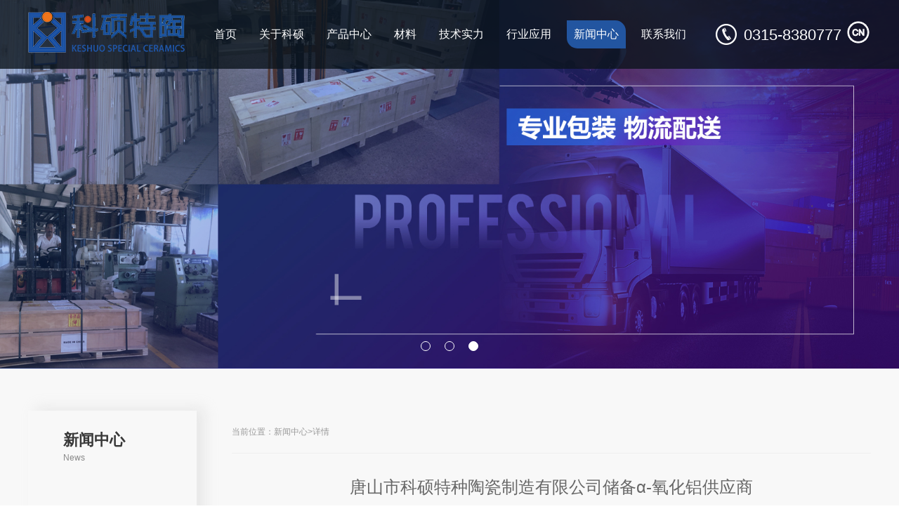

--- FILE ---
content_type: text/html;charset=UTF-8
request_url: http://www.tsks.cn/xinwenzhongxin/21.html
body_size: 3136
content:
<!DOCTYPE html>
<html>
<head>
    <title>新闻详情-科硕特陶</title>
    <meta charset="UTF-8">
    <meta http-equiv="X-UA-Compatible" content="IE=edge">
    <meta name="viewport" content="width=device-width, initial-scale=1.0">
    
    <meta name="description" content="专业生产高纯度氧化铝(Al₂O₃)、氧化锆(ZrO₂)耐高温陶瓷制品。主营氧化铝陶瓷管、陶瓷棒、陶瓷绝缘芯、刚玉坩埚等，具有耐高温、耐磨、耐腐蚀、高绝缘性能。多种成型工业，支持来图来样开模定制加工，满足工业炉、电子、冶金、半导体等工业领域。">
    <meta name="keywords" content="工业陶瓷厂家, 氧化铝陶瓷, 氧化锆陶瓷, 耐高温陶瓷, 陶瓷管, 陶瓷棒, 绝缘芯, 刚玉坩埚, 定制陶瓷件, 氧化铝陶瓷厂家">
    <link rel="stylesheet" href="/css/animate.css">
    <link rel="stylesheet" href="/css/swiper.min.css">
    <link rel="stylesheet" href="/css/certify.css">
    <script src="/js/jquery-1.9.1.js"></script>
    <script src="/js/layer/layer.js"></script>
    <script src="/js/jquery.SuperSlide.2.1.3.js"></script>
    <script src="/js/swiper.min.js"></script>
</head>
<body>
    <!--导航-->
    
        <link rel="stylesheet" href="/css/style.css">
        <div>
    <div class="menu">
        <div class="w1600 flex-v-between menu-container">
            <a href="/"><img src="/images/logo2.png"></a>
            <ul>
                <li><a href="/">首页</a></li>
                <li>
                    <a href="/gongsijianjie.html">关于科硕</a>
                    <ul class="navSub">
                        <li><a href="/gongsijianjie.html">公司简介</a></li>
                        <li><a href="/changrongchangmao.html">厂容厂貌</a></li>
                        <li><a href="/kucunguanli.html">库存管理</a></li>
                        <li><a href="/shebeiyanfa.html">设备研发</a></li>
                        <li><a href="/zizhirongyao.html">资质荣耀</a></li>
                    </ul>
                </li>
                <li>
                    <a href="/chanpinzhongxin.html">产品中心</a>
                    <ul class="navSub">
                        <li><a href="/chanpinzhongxin/p-2.html">陶瓷管材</a></li>
                        <li><a href="/chanpinzhongxin/p-3.html">陶瓷坩埚</a></li>
                        <li><a href="/chanpinzhongxin/p-6.html">陶瓷棒</a></li>
                        <li><a href="/chanpinzhongxin/p-7.html">陶瓷板</a></li>
                        <li><a href="/chanpinzhongxin/p-8.html">陶瓷定制件</a></li>
                        <li><a href="/chanpinzhongxin/p-12.html">陶瓷纤维制品</a></li>
                    </ul>
                </li>
                <li>
                    <a href="/cailiao.html">材料</a>
                    <ul class="navSub">
                        <li><a href="/cailiao/m-1.html">氧化铝陶瓷</a></li>
                        <li><a href="/cailiao/m-2.html">氧化锆陶瓷</a></li>
                        <li><a href="/cailiao/m-6.html">碳化硅陶瓷</a></li>
                    </ul>
                </li>
                <li><a href="/jishushili.html">技术实力</a></li>
                <li><a href="/yaolunaicai.html">行业应用</a>
                    <ul class="navSub">
                        <li><a href="/yaolunaicai.html">窑炉耐材</a></li>
                        <li><a href="/meizhifenxi.html">煤质分析</a></li>
                        <li><a href="/ronglianyejin.html">熔炼冶金</a></li>
                    </ul>
                </li>
                <li><a class="on" href="/xinwenzhongxin.html">新闻中心</a></li>
                <li><a href="/lianxiwomen.html">联系我们</a></li>
            </ul>
            <span class="menu-tel flex-v-center">
                    <span><img src="/images/tel.png"></span> 0315-8380777
                </span>
            <a href="/en"><img src='/images/zhongyingwenqiehuan.png'></a>
        </div>
    </div>

    <!--banner-->
    <div class="banner">
        <div id="slideBox" class="slideBox">
            <div class="hd">
                <ul>
                    <li></li>
                    <li></li>
                    <li></li>
                </ul>
            </div>
            <div class="bd">
                <ul>
                    <li>
                        <img src="/images/banner1.jpg" />
                    </li>
                    <li>
                        <img src="/images/banner2.jpg" />
                    </li>
                    <li>
                        <img src="/images/banner3.jpg" />
                    </li>
                </ul>
            </div>
        </div>
    </div>

    

    

    

    

    

    

    
        <div class=" padding-bg-60">
            <div class="w1600 clearfix">
                <!--left 菜单-->
                <div class="menu-left fl">
                    <div class="menu-title">
                        <h1>新闻中心</h1>
                        News
                    </div>
                    <div class="menu-list">

                    </div>
                </div>
                
    <!--右侧-->
    <div class="content-box fr">
        <div class="map">当前位置：新闻中心>详情</div>
        <div class="content-infor">
            <div class="content-infor-title">唐山市科硕特种陶瓷制造有限公司储备α-氧化铝供应商</div>
            <div class="content-infor-time">2022-06-16</div>
            <p><p style="padding: 0px; margin-top: 0px; margin-bottom: 0px; line-height: 28px; white-space: normal; text-indent: 2em;"><span style="font-family: SimSun; font-size: 14px;">唐山市科硕特种陶瓷制造有限公司长期采购α-氧化铝，欢迎广大厂家咨询合作！</span></p></p>
            <!--                    <p><img src="/images/company.png"></p>-->
        </div>
    </div>

    <script src="/js/wow.min.js"></script>
    <script type="text/javascript">
        jQuery(".slideBox").slide({
            mainCell: ".bd ul",
            autoPlay: true
        });
        $(function() {
            var heightnum = $(".padding-bg-60 .w1600").height();
            $(".menu-left").css("height", heightnum)
        })
    </script>

            </div>
        </div>
    

    

    <!--底部-->
    <div class="bottom">
        <div class="w1600 flex-v-between">
            <div class="bottom-left">
                <ul>
                    <li><a href="/">首页</a></li>
                    <li><a href="/gongsijianjie.html">关于科硕</a></li>
                    <li><a href="/chanpinzhongxin.html">产品中心</a></li>
                    <li><a href="/cailiao.html">材料</a></li>
                    <li><a href="/jishushili.html">技术实力</a></li>
                    <li><a href="/yaolunaicai.html">行业应用</a></li>
                    <li><a href="/xinwenzhongxin.html">新闻中心</a></li>
                    <li><a href="/lianxiwomen.html">联系我们</a></li>
                </ul>
                <h1><span>版权所有：唐山市科硕特种陶瓷制造有限公司</span><span>技术支持：唐山成联电子商务有限公司</span><span>备案/许可证号：<a style="font-size: 14px;color: #c6c6c6;" target="_blank" href="https://beian.miit.gov.cn/">冀ICP备14001106号</a></span>
                    <span style="padding: 0 0 ;">
                        <a href="https://zzlz.gsxt.gov.cn/businessCheck/verifKey.do?showType=p&serial=911302827791893795-SAIC_SHOW_1000009113028277918937951702017308021&signData=MEQCIFyzU2mRSTS407+KEiLQPtOpxurYKJXtwbkEHbJW2wG4AiAr27H5mslpLbNLIrZ+ZgmP1gWoHxWqm+2w0/AQaiJWww=="><img src="https://zzlz.gsxt.gov.cn/images/lz4.png" style="width: 30px;height: 30px;" /></a>
                    </span>
                </h1>
                <h2><a target="_blank" href="/systemManager/backLogin" class="system">后台管理</a></h2>
            </div>
            <div class="bottom-right">
                <div>
                    <span>电话：</span> 0315-8380777
                    <span>地址：</span> 河北省唐山市丰南区沿海工业区
                </div>
                <div class="bottom-right-w130"><img src="/images/ewm.png">关注我们的公众号 更多精彩
                </div>
            </div>
        </div>
    </div>

</div>
    
    

    <script src="/js/wow.min.js"></script>
    <script type="text/javascript">
        new WOW().init(); //WOW要大写
        jQuery(".slideBox").slide({
            mainCell: ".bd ul",
            autoPlay: true
        });
        jQuery(".slideTxtBox").slide({
            effect: "left"
        });
        certifySwiper = new Swiper('#certify .swiper-container', {
            watchSlidesProgress: true,
            slidesPerView: 'auto',
            centeredSlides: true,
            loop: true,
            loopedSlides: 5,
            autoplay: true,
            on: {
                progress: function(progress) {
                    for (i = 0; i < this.slides.length; i++) {
                        var slide = this.slides.eq(i);
                        var slideProgress = this.slides[i].progress;
                        modify = 1;
                        if (Math.abs(slideProgress) > 1) {
                            modify = (Math.abs(slideProgress) - 1) * 0.3 + 1;
                        }
                        translate = slideProgress * modify * 520 + 'px';
                        scale = 1 - Math.abs(slideProgress) / 5;
                        zIndex = 999 - Math.abs(Math.round(10 * slideProgress));
                        slide.transform('translateX(' + translate + ') scale(' + scale + ')');
                        slide.css('zIndex', zIndex);
                        slide.css('opacity', 1);
                        if (Math.abs(slideProgress) > 3) {
                            slide.css('opacity', 0);
                        }
                    }
                },
                setTransition: function(transition) {
                    for (var i = 0; i < this.slides.length; i++) {
                        var slide = this.slides.eq(i)
                        slide.transition(transition);
                    }

                }
            }

        })
    </script>
</body>
</html>

--- FILE ---
content_type: text/css
request_url: http://www.tsks.cn/css/certify.css
body_size: 1013
content:
@charset "utf-8";

/* CSS Document */

body {
    margin: 0;
}

#certify {
    position: relative;
    width: 1200px;
    margin: 50px auto 0
}

#certify .swiper-container {
    padding-bottom: 60px;
}

#certify .swiper-slide {
    width: 800px;
    height: 380px;
    background: #fff;
    overflow: hidden;
    border-radius: 20px;
}

#certify .swiper-slide-prev,
#certify .swiper-slide-next {
    position: relative;
}

#certify .swiper-slide-prev::after,
#certify .swiper-slide-next::after {
    position: absolute;
    left: 0;
    right: 0;
    bottom: 0;
    top: 0;
    background: rgba(31, 84, 164, 0.7);
    content: '';
}

#certify .swiper-slide img {
    display: block;
}

#certify .swiper-pagination-bullets .swiper-pagination-bullet {
    margin: 0 5px;
    border: 3px solid #fff;
    background-color: #d5d5d5;
    width: 10px;
    height: 10px;
    opacity: 1;
}

#certify .swiper-pagination-bullets .swiper-pagination-bullet-active {
    border: 3px solid #00aadc;
    background-color: #fff;
}

--- FILE ---
content_type: text/css
request_url: http://www.tsks.cn/css/style.css
body_size: 4702
content:
@charset "utf-8";
body,
ol,
ul,
li,
h1,
h2,
h3,
h4,
h5,
h6,
p,
th,
td,
dl,
dd,
form,
fieldset,
legend,
input,
textarea,
select,
div,
span,
a,
aside,
article,
section,
header,
nav,
footer,
label,
img {
    margin: 0;
    padding: 0;
    box-sizing: border-box;
}

fieldset,
img {
    border: 0;
}

img {
    object-fit: cover;
    width: 100%;
    height: 100%;
}

ol,
ul,
li {
    list-style-type: none;
}

table {
    border-collapse: collapse;
    border-spacing: 0;
}

button,
input,
select,
textarea {
    font-size: .875rem;
    font-family: inherit;
    margin: 0;
    outline: none;
    resize: none;
    border: none;
    background: none;
}

.clearfix:after {
    clear: both;
    content: ".";
    display: block;
    height: 0;
    overflow: hidden;
    visibility: hidden;
}

.clearfix {
    zoom: 1;
}

h1,
h2,
h3,
h4,
h5,
h6 {
    font-weight: normal;
    font-size: 100%;
}

body {
    color: #565656;
    line-height: 1.5;
    font-family: 'Microsoft YaHei', Arial, 'simsun', HELVETICA;
    min-width: 1600px;
    background: #fff;
}

a {
    color: #565656;
    text-decoration: none;
    transition: all ease 0.3s;
}

a:hover {
    color: #1F54A4;
}

.fl {
    float: left;
}

.fr {
    float: right;
}


/*公共样式*/

.w1600 {
    width: 1600px;
    margin: 0 auto;
}

.flex-v-center {
    display: flex;
    align-items: center;
}

.flex-v-between {
    display: flex;
    align-items: center;
    justify-content: space-between;
}


/*导航*/

.menu {
    height: 98px;
    background-color: rgba(12, 21, 28, 0.8);
    position: fixed;
    left: 0;
    top: 0;
    width: 100%;
    z-index: 99;
}

.menu-container {
    height: 98px;
}

.menu-container>ul {
    padding: 0 20px;
}

.menu-container>ul>li {
    float: left;
    padding: 10px 0px;
    margin: 0 20px;
    position: relative;
}

.menu-container>ul>li>a {
    color: #fff;
    font-size: 16px;
    font-weight: 400;
    display: block;
    height: 40px;
    line-height: 40px;
    padding: 0 10px;
}

.menu-container>ul>li>a.on {
    background: #2255A0;
    border-radius: 0 15px;
}

.menu-tel {
    font-size: 22px;
    color: #fff;
}

.menu-tel>span {
    height: 30px;
    display: block;
    margin-right: 10px;
}

.navSub {
    position: absolute;
    left: 50%;
    top: 70px;
    margin-left: -80px;
    background: #eee;
    line-height: 35px;
    width: 160px;
    color: #333;
    font-size: .875rem;
    transform: scale(0);
    transition: top .5s, opacity 0.4s;
    opacity: 0;
    display: block;
}

.navSub::before {
    content: "";
    position: absolute;
    right: 50%;
    border: 8px solid transparent;
    border-bottom-color: #f1f1f1;
    margin-right: -8px;
    top: -16px;
}

.navSub li {
    border-bottom: 1px solid #ddd;
    line-height: 35px;
    text-align: center;
}

.navSub li:last-child {
    border-bottom-width: 0;
}

.navSub a {
    color: #333;
    display: block;
}

.navSub a:hover {
    background: #2255A0;
    color: #fff;
}

.menu-container>ul>li:hover .navSub {
    transform: scale(1);
    opacity: 1;
    top: 52px;
}


/*banner*/

.banner {
    height: 690px;
}

.slideBox {
    width: 100%;
    height: 690px;
    overflow: hidden;
    position: relative;
}

.slideBox .hd {
    height: 14px;
    overflow: hidden;
    position: absolute;
    left: 0;
    width: 100%;
    bottom: 25px;
    z-index: 1;
}

.slideBox .hd ul {
    overflow: hidden;
    display: block;
    zoom: 1;
    display: flex;
    justify-content: center;
}

.slideBox .hd ul li {
    margin: 0 10px;
    width: 14px;
    height: 14px;
    background: rgba(255, 255, 255, 0);
    border: 1px solid #FFFFFF;
    border-radius: 50%;
    cursor: pointer;
}

.slideBox .hd ul li.on {
    width: 14px;
    height: 14px;
    background: #FFFFFF;
    border: 1px solid #FFFFFF;
    border-radius: 50%;
}

.slideBox .bd {
    position: relative;
    height: 100%;
    z-index: 0;
}

.slideBox .bd li {
    zoom: 1;
    vertical-align: middle;
}

.banner .slideBox .bd img {
    height: 690px;
}


/*产品中心*/

.product-title {
    padding-top: 60px;
    font-size: 40px;
    font-weight: bold;
    color: #1E519E;
    text-align: center;
    position: relative;
}

.product-title a {
    position: absolute;
    right: 0;
    top: 84px;
    font-size: 12px;
    font-weight: 400;
    color: #999999;
}

.product-title2 {
    font-size: 14px;
    font-family: Arial;
    font-weight: 400;
    color: #CBCBCB;
    text-align: center;
}

.slideTxtBox {
    height: 750px;
}

.slideTxtBox .hd {
    padding-top: 20px;
    height: 95px;
}

.slideTxtBox .hd ul {
    display: flex;
    align-items: center;
    justify-content: center;
}

.slideTxtBox .hd ul li {
    display: block;
    width: 116px;
    height: 42px;
    line-height: 42px;
    border-radius: 4px;
    text-align: center;
    cursor: pointer;
}

.slideTxtBox .hd ul li.on {
    background: #1F54A4;
    color: #fff
}

.slideTxtBox .bd ul {
    zoom: 1;
    display: block;
    margin-left: -20px;
}

.slideTxtBox .bd li {
    float: left;
    margin-left: 20px;
    width: 385px;
}

.slideTxtBox .bd li a {
    display: block;
}

.slideTxtBox .bd li a.product-img {
    border-radius: 4px;
    overflow: hidden;
    position: relative;
    width: 385px;
    height: 260px;
}

.slideTxtBox .bd li a.product-img::after {
    content: "";
    position: absolute;
    left: 18px;
    top: 18px;
    right: 18px;
    bottom: 18px;
    border: 1px solid #fff;
    transform: scale(0) rotate(-180deg);
    opacity: 0;
    transition: all .4s;
    border-radius: 4px;
}

.slideTxtBox .bd li a.product-img img {
    transition: all 0.5s;
}

.slideTxtBox .bd li a.products-text {
    font-size: 20px;
    font-weight: 500;
    color: #888888;
    text-align: center;
    padding: 15px 0 25px;
    white-space: nowrap;
    text-overflow: ellipsis;
    overflow: hidden;
    display: block;
}

.slideTxtBox .bd li:hover img {
    transform: scale(1.1);
}

.slideTxtBox .bd li:hover .products-text {
    color: #1F54A4;
}

.slideTxtBox .bd li:hover .product-img::after {
    transform: scale(1) rotate(0deg);
    opacity: 1;
}


/*材料*/

.mater-box {
    margin: 30px 0 0px;
    height: 320px;
    overflow: hidden;
}

.mater-box ul {
    zoom: 1;
    display: block;
    margin-left: -20px;
}

.mater-box li {
    float: left;
    margin-left: 20px;
    width: 385px;
}

.mater-box li a {
    display: block;
}

.mater-box li a.product-img {
    border-radius: 4px;
    overflow: hidden;
    position: relative;
    width: 385px;
    height: 260px;
}

.mater-box li a.product-img::after {
    content: "";
    position: absolute;
    left: 18px;
    top: 18px;
    right: 18px;
    bottom: 18px;
    border: 1px solid #fff;
    transform: scale(0) rotate(-180deg);
    opacity: 0;
    transition: all .4s;
    border-radius: 4px;
    z-index: 10;
}

.mater-box li a.product-img::before {
    content: "";
    position: absolute;
    left: 0;
    top: 0;
    right: 0;
    bottom: 0;
    background: rgba(0, 0, 0, 0.6);
    transform: scale(0) rotate(-180deg);
    opacity: 0;
    transition: all .4s;
    z-index: 9;
}

.mater-box li a.product-img img {
    transition: all 0.5s;
}

.mater-box li:hover img {
    transform: scale(1.1);
}

.mater-box li:hover .product-img::before,
.mater-box li:hover .product-img::after {
    transform: scale(1) rotate(0deg);
    opacity: 1;
}

.mater-box li a.product-img p {
    position: absolute;
    padding: 15px 8% 0 8%;
    top: 50%;
    width: 100%;
    color: #fff;
    transform: translateY(-50%);
    opacity: 0;
    transition: all .5s;
    text-align: center;
    z-index: 10;
}

.mater-box li a.product-img p span {
    font-size: 24px;
    font-weight: bold;
    color: #FFFFFF;
    display: block;
    text-align: center;
}

.mater-box li:hover a.product-img p {
    opacity: 1;
    padding-top: 0;
}


/*公司简介*/

.company {
    height: 936px;
    background-image: url(../images/company.png);
    background-position: center;
    background-repeat: no-repeat;
    background-size: cover;
    background-attachment: fixed;
}

.company .product-title {
    color: #fff;
    padding-bottom: 15px;
}

.company-infor {
    width: 1200px;
    color: #FFFFFF;
    margin: 30px auto;
    line-height: 30px;
    text-indent: 2em;
}

a.more-btn {
    width: 134px;
    height: 42px;
    background: #1F54A4;
    border-radius: 21px;
    color: #fff;
    font-size: 16px;
    line-height: 42px;
    display: block;
    margin: 0 auto;
    text-align: center;
}


/*应用领域*/

.field {
    height: 926px;
    background-image: url(../images/filed.png);
    background-position: center;
    background-repeat: no-repeat;
    background-size: cover;
    background-attachment: fixed;
}

.field .slideTxtBox {
    margin-top: 30px;
}

.field .slideTxtBox .bd {
    background: #fff;
    height: 490px;
    overflow: hidden;
}

.field .slideTxtBox .bd ul {
    margin-left: 0;
}

.field .slideTxtBox .bd li {
    display: flex;
    width: 100%;
    margin: 0;
    align-items: center;
}

.field .slideTxtBox .bd li .imagesbg {
    width: 800px;
    height: 490px;
    display: block;
    overflow: hidden;
}

.field .slideTxtBox .bd li .ovll {
    width: 660px;
    padding-left: 70px;
    line-height: 30px;
}

.field .slideTxtBox .bd li .ovll h1 {
    font-size: 40px;
    font-weight: 500;
    color: #1F54A4;
    position: relative;
    height: 120px
}

.field .slideTxtBox .bd li .ovll h1::after {
    width: 46px;
    height: 2px;
    background: #1F54A4;
    position: absolute;
    content: "";
    left: 0;
    top: 70px;
}

.field .slideTxtBox .hd {
    margin-top: 30px;
    height: 184px;
    padding: 0;
}

.field .slideTxtBox .hd ul {
    justify-content: space-between;
}

.field .slideTxtBox .hd li {
    height: 184px;
    background: #FFFFFF;
    box-shadow: 0px 5px 14px 0px rgba(216, 216, 216, 0.13);
    border-radius: 4px;
    width: 500px;
    font-size: 40px;
    font-weight: 500;
    color: #1F54A4;
    padding-top: 50px;
    position: relative;
    overflow: hidden;
}

.field .slideTxtBox .hd li h1 {
    font-size: 14px;
    font-family: Arial;
    font-weight: 400;
}

.field .slideTxtBox .hd li::after {
    content: "";
    position: absolute;
    right: 0;
    top: 0;
    width: 30%;
    height: 100%;
    background: #1F54A4;
    z-index: -1;
    transform: scale(0, 1);
    transform-origin: right;
    transition: transform .4s;
    z-index: 2;
}

.field .slideTxtBox .hd li.on::after {
    transform: scale(1);
    transform-origin: left;
}

.field .slideTxtBox .bd li:hover img {
    transform: none;
}


/*技术实力*/

.strength {
    margin-top: 60px;
    height: 490px;
    overflow: hidden;
    background: #F2F2F2;
    border-radius: 4px;
}

.strength .imagesbg {
    width: 800px;
    height: 490px;
    display: block;
    overflow: hidden;
}

.strength .ovll {
    width: 800px;
    padding-left: 70px;
    line-height: 30px;
    padding-right: 90px;
}

.strength .ovll h1 {
    font-size: 40px;
    font-weight: 500;
    color: #1F54A4;
    position: relative;
    height: 120px
}

.strength .ovll h1::after {
    width: 46px;
    height: 2px;
    background: #1F54A4;
    position: absolute;
    content: "";
    left: 0;
    top: 70px;
}


/*新闻资讯*/

.padding-top80 {
    margin-top: 60px;
    padding-bottom: 40px;
}

.news-left {
    width: 880px;
}

.news-left ul {
    margin-left: -30px;
}

.news-left li {
    float: left;
    width: 424px;
    padding-bottom: 15px;
    position: relative;
    margin-left: 30px;
    background: #F1F1F1;
}

.news-left li:after {
    content: "";
    position: absolute;
    left: 0;
    bottom: -1px;
    width: 100%;
    height: 1px;
    background: #2f318b;
    transition: transform .6s;
    transform: scale(0, 1);
    transform-origin: right;
}

.news-left li .pic {
    display: block;
    height: 217px;
    overflow: hidden;
}

.news-left li .pic img {
    transition: all 0.5s;
}

.news-left li .pic:hover img {
    transform: scale(1.1);
}

.news-left li h4 {
    font-size: 16px;
    margin: 20px 0;
    white-space: nowrap;
    overflow: hidden;
    text-overflow: ellipsis;
    color: #333;
    padding: 0 20px;
}

.news-left li p {
    height: 36px;
    margin-bottom: 10px;
    font-size: 12px;
    padding: 0 20px;
}

.news-right {
    width: 650px;
    height: 342px;
}

.news-right li {
    display: flex;
    justify-content: space-between;
    margin-bottom: 30px;
}

.news-right li .pic {
    display: block;
    height: 82px;
    width: 82px;
    border-radius: 50%;
    overflow: hidden;
}

.news-right li .pic img {
    transition: all 0.5s;
}

.news-right li .pic:hover img {
    transform: scale(1.1);
}

.news-right li .news-content {
    width: 415px;
    display: block;
}

.news-right li .news-content h4 {
    font-size: 14px;
    color: #333;
    white-space: nowrap;
    overflow: hidden;
    text-overflow: ellipsis;
    border-bottom: 1px solid #F2F2F2;
    line-height: 40px
}

.news-right li .news-content h4:hover {
    color: #1F54A4;
    border-color: #1F54A4;
}

.news-right li .news-content p {
    font-size: 12px;
    color: #999;
    padding-top: 10px;
}

.news-right li .news-time {
    font-size: 10px;
    text-align: right;
}

.news-right li .news-time h1 {
    font-size: 24px;
    color: #666
}

.news-right li .news-time {
    font-size: 12px;
    color: #666
}


/*底部*/

.bottom {
    background-color: #464646;
    height: 234px;
}

.bottom-left {
    width: 1048px;
}

.bottom-left ul {
    display: block;
    overflow: hidden;
    padding: 20px 0 10px;
}

.bottom-left li {
    float: left;
    padding-right: 40px;
    line-height: 80px;
}

.bottom-left a {
    font-size: 26px;
    color: #fff;
}

.bottom-left a.system {
    font-size: 14px;
    color: #c6c6c6;
}

.bottom-left h1 {
    padding: 15px 0;
}

.bottom-left h1 span {
    font-size: 14px;
    color: #c6c6c6;
    padding-right: 80px;
}

.bottom-right {
    font-size: 20px;
    color: #fff;
    display: flex;
    justify-content: flex-end;
    margin-top: 40px;
}

.bottom-right span {
    font-size: 14px;
    display: block;
    padding-top: 15px;
}

.bottom-right-w130 {
    width: 130px;
    font-size: 14px;
    margin-left: 40px;
}

.bottom-right-w130 img {
    display: block;
    margin: 0 auto;
    width: 130px;
    height: 130px;
}


/*左侧菜单*/

.padding-bg-60 {
    padding-top: 60px;
    background-color: #f8f8f8;
}

.menu-left {
    width: 240px;
    background: #F8F8F8;
    box-shadow: 11px -4px 18px 0px rgba(194, 194, 194, 0.3);
}

.menu-title {
    padding: 25px 0 40px 50px;
    font-size: 12px;
    color: #888;
}

.menu-title h1 {
    font-size: 22px;
    color: #383838;
    font-weight: bold;
}

.menu-list {
    padding-left: 50px;
    padding-bottom: 300px;
}

.menu-list li {
    height: 60px;
    display: block;
    margin: 20px 0;
}

.menu-list li i {
    font-size: 20px;
    color: #888;
    font-style: normal;
    margin-right: 38px;
}

.menu-list li a {
    font-size: 14px;
    color: #bbb;
}

.menu-list li a:hover {
    color: #2255A0;
}

.menu-list li.on,
.menu-list li.hover {
    position: relative;
    overflow: hidden;
}

.menu-list li.on::before,
.menu-list li.hover::before {
    position: absolute;
    content: "";
    width: 28px;
    height: 4px;
    background: #333;
    left: 0;
    top: 30px;
}

.menu-list li.on i,
.menu-list li.hover i {
    font-size: 40px;
    color: #333;
    display: block;
    margin: 0;
    font-weight: bold;
}

.menu-list li.on a,
.menu-list li.hover a {
    font-size: 18px;
    color: #666;
    text-align: center;
    display: block;
    line-height: 30px;
}


/*右侧*/

.content-box {
    width: 1290px;
}

.map {
    font-size: 12px;
    font-weight: 400;
    color: #999999;
    border-bottom: 1px solid #EEEEEE;
    line-height: 60px
}

.content-infor {
    text-align: justify;
    padding: 30px 0
}

.content-infor-title {
    text-align: center;
    font-size: 24px;
    color: #666;
    padding-bottom: 10px;
}

.content-infor-time {
    text-align: center;
    font-size: 18px;
    color: #bbb;
    padding-bottom: 20px;
}

.content-infor p {
    text-indent: 2em;
    line-height: 2;
    text-align: justify;
}

.content-infor img {
    max-width: 100%;
    display: block;
    margin: 10px auto;
    object-fit: none;
    width: auto;
}


/*新闻列表*/

.content-news li {
    padding: 20px 0;
    display: flex;
    justify-content: space-between;
}

.content-news li .content-news-time {
    font-size: 16px;
    color: #999;
    text-align: center;
    padding-top: 25px
}

.content-news li .content-news-time i {
    font-size: 30px;
    font-style: normal;
    padding-bottom: 10px;
    display: block;
}

.content-news li .content-news-tle {
    width: 905px;
    border-top: 1px solid #e5e5e5;
    border-bottom: 1px solid #e5e5e5;
    padding-top: 25px;
}

.content-news li .content-news-tle a {
    font-size: 16px;
    overflow: hidden;
    text-overflow: ellipsis;
    white-space: nowrap;
    display: block;
}

.content-news li .content-news-tle p {
    font-size: 14px;
    color: #999;
    padding-top: 15px;
}

.content-news li .content-news-img {
    width: 255px;
    height: 145px;
    display: block;
    overflow: hidden;
}

.content-news li .content-news-img img {
    transition: all 0.5s;
}

.content-news li .content-news-img:hover img {
    transform: scale(1.1);
}


/*翻页*/

.t_fy {
    text-align: center;
    padding: 50px 0 70px;
    line-height: 30px;
    font-size: 14px;
}

.t_fy span,
.t_fy a {
    padding: 0px 15px;
    height: 30px;
    line-height: 30px;
    border: 1px solid #ddd;
    margin-left: 5px;
    display: inline-block;
}

.t_fy span.t_xzhg,
.t_fy a:hover {
    background: #1F54A4;
    border: 1px solid #1F54A4;
    color: #fff
}

.t_inpt_tz {
    width: 37px;
    border: 1px solid #ddd;
    height: 30px;
    line-height: 30px;
    text-align: center;
    margin: 0 5px
}

.t_qdred {
    background: #1F54A4;
    color: #fff;
    height: 30px;
    width: 64px;
    line-height: 30px;
    border: 0;
    margin-left: 5px
}


/*厂容厂貌*/

.content-imglist {
    padding: 0 0 40px;
    overflow: hidden;
}

.content-imglist ul {
    margin-left: -24px;
}

.content-imglist li {
    width: 304px;
    border: 2px solid #f8f8f8;
    border-bottom: 1px solid #eee;
    float: left;
    margin-left: 24px;
    margin-top: 30px;
    border-radius: 4px;
}

.content-imglist li .imglist-box {
    width: 300px;
    height: 186px;
    display: block;
    overflow: hidden;
}

.content-imglist li .imglist-box img {
    transition: all 0.5s;
}

.content-imglist li .imglist-box:hover img {
    transform: scale(1.1);
}

.content-imglist li .imglist-title {
    height: 60px;
    line-height: 60px;
    display: block;
    padding-left: 10px;
    font-size: 14px;
    color: #666;
    text-overflow: ellipsis;
    white-space: nowrap;
    overflow: hidden;
}

.content-imglist li:hover {
    border-color: #1E519E;
}

.content-imglist li:hover .imglist-title {
    background-color: #1E519E;
    color: #ffff
}


/*资质荣耀*/

.w238 li {
    width: 238px;
    border: 2px solid #f8f8f8;
    border-bottom: 1px solid #eee;
    float: left;
    margin-left: 24px;
    margin-top: 30px;
    border-radius: 4px;
}

.w238 li .imglist-box {
    width: 234px;
    height: 320px;
    display: block;
    overflow: hidden;
}


/*产品中心*/

.contentall {
    height: 39px;
    line-height: 39px;
    background: #EEEEEE;
    font-size: 14px;
    color: #666;
    padding-left: 17px;
    margin-top: 20px;
}

.padding0 {
    padding: 0;
}

.padding0 li {
    margin-top: 10px;
    margin-bottom: 20px
}

.menu-list2 {
    padding-bottom: 300px;
}

.menu-list2>ul>li {
    margin: 0 0 20px;
}

.menu-list2>ul>li a {
    padding-left: 50px;
}

.menu-list2>ul>li>a {
    color: #bbb;
    font-size: 14px;
}

.menu-list2>ul>li>a img {
    width: 5px;
    height: 8px;
    margin-left: 6px;
}

.menu-list2>ul>li>a.show {
    color: #666;
}

.menu-list2>ul>li .menu-two li {
    line-height: 23px;
    padding: 5px 0;
    font-size: 12px;
    color: #666
}

.menu-list2>ul>li .menu-two li a.on {
    background: #EEEEEE;
    color: #999;
    display: block
}

.product-list {
    padding-top: 50px;
    overflow-x: auto;
    text-align: center
}

.product-list a {
    color: #666;
    display: inline-block;
    margin: 0 20px;
    position: relative;
    word-break: break-all;
}

.product-list a::after {
    width: 2px;
    height: 15px;
    background: #DFDFDF;
    position: absolute;
    content: "";
    right: -20px;
    top: 5px;
}

.product-list a:last-child::after {
    width: 0
}

.product-list a.on {
    color: #1E519E
}

.product-list .swiper-container {
    width: 100%;
}

.product-list .swiper-slide {
    text-align: center;
    width: auto;
    display: -webkit-box;
    display: -ms-flexbox;
    display: -webkit-flex;
    display: flex;
    -webkit-box-pack: center;
    -ms-flex-pack: center;
    -webkit-justify-content: center;
    justify-content: center;
    -webkit-box-align: center;
    -ms-flex-align: center;
    -webkit-align-items: center;
    align-items: center;
}


/*联系我们*/

.content-map {
    height: 400px;
    width: 100%;
}

.content-contact {
    padding-top: 30px;
}

.content-contact h1 {
    font-size: 21px;
    font-weight: bold;
    color: #666666;
    text-align: center;
}

.content-contact h2 {
    font-size: 10px;
    font-family: Arial;
    font-weight: 400;
    color: #C1C1C1;
    text-align: center;
}

.content-contact ul {
    display: block;
    overflow: hidden;
    padding: 50px 0 30px 140px;
}

.content-contact li {
    font-size: 16px;
    font-weight: 400;
    color: #666666;
    line-height: 40px;
    display: block;
    width: 45%;
    float: left;
    padding-left: 5%;
}

.content-contact li span {
    display: block;
    width: 4em;
    text-align: justify;
    text-align-last: justify;
    float: left;
}


/*layer*/

.layui-layer-imgsee {
    display: none;
}

@media all and (max-width:1620px) {
    body {
        min-width: 1400px;
    }
    .w1600 {
        width: 1400px;
        margin: 0 auto;
    }
    .menu-container>ul>li {
        margin: 0 16px;
    }
    .menu-container>ul>li {
        font-size: 14px;
    }
    .slideTxtBox .bd li {
        width: 335px;
    }
    .slideTxtBox .bd li a.product-img {
        width: 335px;
    }
    .mater-box {
        height: 280px;
    }
    .mater-box li {
        width: 335px;
    }
    .mater-box li a.product-img {
        width: 335px;
    }
    .field .slideTxtBox .bd li .imagesbg {
        width: 700px;
    }
    .field .slideTxtBox .bd li .ovll {
        width: 610px;
    }
    .strength .ovll {
        width: 700px;
    }
    .strength .imagesbg {
        width: 700px;
    }
    .news-left li {
        width: 370px
    }
    .bottom-left a {
        font-size: 22px
    }
    .bottom-right {
        font-size: 16px;
    }
    .bottom-right-w130 {
        font-size: 12px;
    }
    .content-box {
        width: 1105px;
    }
    .banner {
        height: 590px;
    }
    .slideBox {
        height: 590px;
    }
    .banner .slideBox .bd img {
        height: 590px;
    }
}

@media all and (max-width:1440px) {
    body {
        min-width: 1200px;
    }
    .w1600 {
        width: 1200px;
        margin: 0 auto;
    }
    .menu-container>ul>li {
        margin: 0 6px;
    }
    .menu-container>ul>li {
        font-size: 12px;
    }
    .slideTxtBox .bd li {
        width: 285px;
    }
    .slideTxtBox .bd li a.product-img {
        width: 285px;
    }
    .mater-box {
        height: 280px;
    }
    .mater-box li {
        width: 285px;
    }
    .mater-box li a.product-img {
        width: 285px;
    }
    .field .slideTxtBox .bd li .imagesbg {
        width: 700px;
    }
    .field .slideTxtBox .bd li .ovll {
        width: 610px;
    }
    .strength .ovll {
        width: 700px;
    }
    .strength .imagesbg {
        width: 700px;
    }
    .news-left {
        width: 700px;
    }
    .news-left li {
        width: 300px
    }
    .news-right {
        width: 600px;
    }
    .news-right li .news-content {
        width: 344px;
    }
    .bottom-left a {
        font-size: 20px
    }
    .bottom-left li {
        padding-right: 35px;
    }
    .bottom-right {
        font-size: 16px;
    }
    .bottom-left h1 span {
        padding-right: 36px;
    }
    .bottom-right-w130 {
        font-size: 12px;
    }
    .content-box {
        width: 910px;
    }
    .banner {
        height: 525px;
    }
    .slideBox {
        height: 525px;
    }
    .banner .slideBox .bd img {
        height: 525px;
    }
}

--- FILE ---
content_type: text/css
request_url: http://www.tsks.cn/js/layer/theme/default/layer.css?v=3.5.1
body_size: 3022
content:
.layui-layer-imgbar,
.layui-layer-imgtit a,
.layui-layer-tab .layui-layer-title span,
.layui-layer-title {
  text-overflow: ellipsis;
  white-space: nowrap; }

html #layuicss-layer {
  display: none;
  position: absolute;
  width: 1989px; }

.layui-layer,
.layui-layer-shade {
  position: fixed;
  _position: absolute;
  pointer-events: auto; }

.layui-layer-shade {
  top: 0;
  left: 0;
  width: 100%;
  height: 100%;
  _height: expression(document.body.offsetHeight+"px"); }

.layui-layer {
  -webkit-overflow-scrolling: touch;
  top: 150px;
  left: 0;
  margin: 0;
  padding: 0;
  background-color: #fff;
  -webkit-background-clip: content;
  border-radius: 2px;
  box-shadow: 1px 1px 50px rgba(0, 0, 0, 0.3); }

.layui-layer-close {
  position: absolute; }

.layui-layer-content {
  position: relative; }

.layui-layer-border {
  border: 1px solid #B2B2B2;
  border: 1px solid rgba(0, 0, 0, 0.1);
  box-shadow: 1px 1px 5px rgba(0, 0, 0, 0.2); }

.layui-layer-load {
  background: url(loading-1.gif) center center no-repeat #eee; }

.layui-layer-ico {
  background: url(icon.png) no-repeat; }

.layui-layer-btn a,
.layui-layer-dialog .layui-layer-ico,
.layui-layer-setwin a {
  display: inline-block;
  *display: inline;
  *zoom: 1;
  vertical-align: top; }

.layui-layer-move {
  display: none;
  position: fixed;
  *position: absolute;
  left: 0;
  top: 0;
  width: 100%;
  height: 100%;
  cursor: move;
  opacity: 0;
  filter: alpha(opacity=0);
  background-color: #fff;
  z-index: 2147483647; }

.layui-layer-resize {
  position: absolute;
  width: 15px;
  height: 15px;
  right: 0;
  bottom: 0;
  cursor: se-resize; }

.layer-anim {
  -webkit-animation-fill-mode: both;
  animation-fill-mode: both;
  -webkit-animation-duration: .3s;
  animation-duration: .3s; }

@-webkit-keyframes layer-bounceIn {
  0% {
    opacity: 0;
    -webkit-transform: scale(0.5);
    transform: scale(0.5); }
  100% {
    opacity: 1;
    -webkit-transform: scale(1);
    transform: scale(1); } }

@keyframes layer-bounceIn {
  0% {
    opacity: 0;
    -webkit-transform: scale(0.5);
    -ms-transform: scale(0.5);
    transform: scale(0.5); }
  100% {
    opacity: 1;
    -webkit-transform: scale(1);
    -ms-transform: scale(1);
    transform: scale(1); } }

.layer-anim-00 {
  -webkit-animation-name: layer-bounceIn;
  animation-name: layer-bounceIn; }

@-webkit-keyframes layer-zoomInDown {
  0% {
    opacity: 0;
    -webkit-transform: scale(0.1) translateY(-2000px);
    transform: scale(0.1) translateY(-2000px);
    -webkit-animation-timing-function: ease-in-out;
    animation-timing-function: ease-in-out; }
  60% {
    opacity: 1;
    -webkit-transform: scale(0.475) translateY(60px);
    transform: scale(0.475) translateY(60px);
    -webkit-animation-timing-function: ease-out;
    animation-timing-function: ease-out; } }

@keyframes layer-zoomInDown {
  0% {
    opacity: 0;
    -webkit-transform: scale(0.1) translateY(-2000px);
    -ms-transform: scale(0.1) translateY(-2000px);
    transform: scale(0.1) translateY(-2000px);
    -webkit-animation-timing-function: ease-in-out;
    animation-timing-function: ease-in-out; }
  60% {
    opacity: 1;
    -webkit-transform: scale(0.475) translateY(60px);
    -ms-transform: scale(0.475) translateY(60px);
    transform: scale(0.475) translateY(60px);
    -webkit-animation-timing-function: ease-out;
    animation-timing-function: ease-out; } }

.layer-anim-01 {
  -webkit-animation-name: layer-zoomInDown;
  animation-name: layer-zoomInDown; }

@-webkit-keyframes layer-fadeInUpBig {
  0% {
    opacity: 0;
    -webkit-transform: translateY(2000px);
    transform: translateY(2000px); }
  100% {
    opacity: 1;
    -webkit-transform: translateY(0);
    transform: translateY(0); } }

@keyframes layer-fadeInUpBig {
  0% {
    opacity: 0;
    -webkit-transform: translateY(2000px);
    -ms-transform: translateY(2000px);
    transform: translateY(2000px); }
  100% {
    opacity: 1;
    -webkit-transform: translateY(0);
    -ms-transform: translateY(0);
    transform: translateY(0); } }

.layer-anim-02 {
  -webkit-animation-name: layer-fadeInUpBig;
  animation-name: layer-fadeInUpBig; }

@-webkit-keyframes layer-zoomInLeft {
  0% {
    opacity: 0;
    -webkit-transform: scale(0.1) translateX(-2000px);
    transform: scale(0.1) translateX(-2000px);
    -webkit-animation-timing-function: ease-in-out;
    animation-timing-function: ease-in-out; }
  60% {
    opacity: 1;
    -webkit-transform: scale(0.475) translateX(48px);
    transform: scale(0.475) translateX(48px);
    -webkit-animation-timing-function: ease-out;
    animation-timing-function: ease-out; } }

@keyframes layer-zoomInLeft {
  0% {
    opacity: 0;
    -webkit-transform: scale(0.1) translateX(-2000px);
    -ms-transform: scale(0.1) translateX(-2000px);
    transform: scale(0.1) translateX(-2000px);
    -webkit-animation-timing-function: ease-in-out;
    animation-timing-function: ease-in-out; }
  60% {
    opacity: 1;
    -webkit-transform: scale(0.475) translateX(48px);
    -ms-transform: scale(0.475) translateX(48px);
    transform: scale(0.475) translateX(48px);
    -webkit-animation-timing-function: ease-out;
    animation-timing-function: ease-out; } }

.layer-anim-03 {
  -webkit-animation-name: layer-zoomInLeft;
  animation-name: layer-zoomInLeft; }

@-webkit-keyframes layer-rollIn {
  0% {
    opacity: 0;
    -webkit-transform: translateX(-100%) rotate(-120deg);
    transform: translateX(-100%) rotate(-120deg); }
  100% {
    opacity: 1;
    -webkit-transform: translateX(0) rotate(0);
    transform: translateX(0) rotate(0); } }

@keyframes layer-rollIn {
  0% {
    opacity: 0;
    -webkit-transform: translateX(-100%) rotate(-120deg);
    -ms-transform: translateX(-100%) rotate(-120deg);
    transform: translateX(-100%) rotate(-120deg); }
  100% {
    opacity: 1;
    -webkit-transform: translateX(0) rotate(0);
    -ms-transform: translateX(0) rotate(0);
    transform: translateX(0) rotate(0); } }

.layer-anim-04 {
  -webkit-animation-name: layer-rollIn;
  animation-name: layer-rollIn; }

@keyframes layer-fadeIn {
  0% {
    opacity: 0; }
  100% {
    opacity: 1; } }

.layer-anim-05 {
  -webkit-animation-name: layer-fadeIn;
  animation-name: layer-fadeIn; }

@-webkit-keyframes layer-shake {
  0%,
  100% {
    -webkit-transform: translateX(0);
    transform: translateX(0); }
  10%,
  30%,
  50%,
  70%,
  90% {
    -webkit-transform: translateX(-10px);
    transform: translateX(-10px); }
  20%,
  40%,
  60%,
  80% {
    -webkit-transform: translateX(10px);
    transform: translateX(10px); } }

@keyframes layer-shake {
  0%,
  100% {
    -webkit-transform: translateX(0);
    -ms-transform: translateX(0);
    transform: translateX(0); }
  10%,
  30%,
  50%,
  70%,
  90% {
    -webkit-transform: translateX(-10px);
    -ms-transform: translateX(-10px);
    transform: translateX(-10px); }
  20%,
  40%,
  60%,
  80% {
    -webkit-transform: translateX(10px);
    -ms-transform: translateX(10px);
    transform: translateX(10px); } }

.layer-anim-06 {
  -webkit-animation-name: layer-shake;
  animation-name: layer-shake; }

@-webkit-keyframes fadeIn {
  0% {
    opacity: 0; }
  100% {
    opacity: 1; } }

.layui-layer-title {
  padding: 0 80px 0 20px;
  height: 50px;
  line-height: 50px;
  border-bottom: 1px solid #F0F0F0;
  font-size: 14px;
  color: #333;
  overflow: hidden;
  border-radius: 2px 2px 0 0; }

.layui-layer-setwin {
  position: absolute;
  right: 15px;
  *right: 0;
  top: 17px;
  font-size: 0;
  line-height: initial; }

.layui-layer-setwin a {
  position: relative;
  width: 16px;
  height: 16px;
  margin-left: 10px;
  font-size: 12px;
  _overflow: hidden; }

.layui-layer-setwin .layui-layer-min cite {
  position: absolute;
  width: 14px;
  height: 2px;
  left: 0;
  top: 50%;
  margin-top: -1px;
  background-color: #2E2D3C;
  cursor: pointer;
  _overflow: hidden; }

.layui-layer-setwin .layui-layer-min:hover cite {
  background-color: #2D93CA; }

.layui-layer-setwin .layui-layer-max {
  background-position: -32px -40px; }

.layui-layer-setwin .layui-layer-max:hover {
  background-position: -16px -40px; }

.layui-layer-setwin .layui-layer-maxmin {
  background-position: -65px -40px; }

.layui-layer-setwin .layui-layer-maxmin:hover {
  background-position: -49px -40px; }

.layui-layer-setwin .layui-layer-close1 {
  background-position: 1px -40px;
  cursor: pointer; }

.layui-layer-setwin .layui-layer-close1:hover {
  opacity: .7; }

.layui-layer-setwin .layui-layer-close2 {
  position: absolute;
  right: -28px;
  top: -28px;
  width: 30px;
  height: 30px;
  margin-left: 0;
  background-position: -149px -31px;
  *right: -18px;
  _display: none; }

.layui-layer-setwin .layui-layer-close2:hover {
  background-position: -180px -31px; }

.layui-layer-btn {
  text-align: right;
  padding: 0 15px 12px;
  pointer-events: auto;
  user-select: none;
  -webkit-user-select: none; }

.layui-layer-btn a {
  height: 28px;
  line-height: 28px;
  margin: 5px 5px 0;
  padding: 0 15px;
  border: 1px solid #dedede;
  background-color: #fff;
  color: #333;
  border-radius: 2px;
  font-weight: 400;
  cursor: pointer;
  text-decoration: none; }

.layui-layer-btn a:hover {
  opacity: .9;
  text-decoration: none; }

.layui-layer-btn a:active {
  opacity: .8; }

.layui-layer-btn .layui-layer-btn0 {
  border-color: #004098;
  background-color: #004098;
  color: #fff; }

.layui-layer-btn-l {
  text-align: left; }

.layui-layer-btn-c {
  text-align: center; }

.layui-layer-dialog {
  min-width: 300px; }

.layui-layer-dialog .layui-layer-content {
  position: relative;
  padding: 20px;
  line-height: 24px;
  word-break: break-all;
  overflow: hidden;
  font-size: 14px;
  overflow-x: hidden;
  overflow-y: auto; }

.layui-layer-dialog .layui-layer-content .layui-layer-ico {
  position: absolute;
  top: 16px;
  left: 15px;
  _left: -40px;
  width: 30px;
  height: 30px; }

.layui-layer-ico1 {
  background-position: -30px 0; }

.layui-layer-ico2 {
  background-position: -60px 0; }

.layui-layer-ico3 {
  background-position: -90px 0; }

.layui-layer-ico4 {
  background-position: -120px 0; }

.layui-layer-ico5 {
  background-position: -150px 0; }

.layui-layer-ico6 {
  background-position: -180px 0; }

.layui-layer-rim {
  border: 6px solid #8D8D8D;
  border: 6px solid rgba(0, 0, 0, 0.3);
  border-radius: 5px;
  box-shadow: none; }

.layui-layer-msg {
  min-width: 180px;
  border: 1px solid #D3D4D3;
  box-shadow: none; }

.layui-layer-hui {
  min-width: 100px;
  background-color: #000;
  filter: alpha(opacity=60);
  background-color: rgba(0, 0, 0, 0.6);
  color: #fff;
  border: none; }

.layui-layer-hui .layui-layer-content {
  padding: 12px 25px;
  text-align: center; }

.layui-layer-dialog .layui-layer-padding {
  padding: 20px 20px 20px 55px;
  text-align: left; }

.layui-layer-page .layui-layer-content {
  position: relative;
  overflow: auto; }

.layui-layer-iframe .layui-layer-btn,
.layui-layer-page .layui-layer-btn {
  padding-top: 10px; }

.layui-layer-nobg {
  background: 0 0; }

.layui-layer-iframe iframe {
  display: block;
  width: 100%; }

.layui-layer-loading {
  border-radius: 100%;
  background: 0 0;
  box-shadow: none;
  border: none; }

.layui-layer-loading .layui-layer-content {
  width: 60px;
  height: 24px;
  background: url(loading-0.gif) no-repeat; }

.layui-layer-loading .layui-layer-loading1 {
  width: 37px;
  height: 37px;
  background: url(loading-1.gif) no-repeat; }

.layui-layer-ico16,
.layui-layer-loading .layui-layer-loading2 {
  width: 32px;
  height: 32px;
  background: url(loading-2.gif) no-repeat; }

.layui-layer-tips {
  background: 0 0;
  box-shadow: none;
  border: none; }

.layui-layer-tips .layui-layer-content {
  position: relative;
  line-height: 22px;
  min-width: 12px;
  padding: 8px 15px;
  font-size: 12px;
  _float: left;
  border-radius: 2px;
  box-shadow: 1px 1px 3px rgba(0, 0, 0, 0.2);
  background-color: #000;
  color: #fff; }

.layui-layer-tips .layui-layer-close {
  right: -2px;
  top: -1px; }

.layui-layer-tips i.layui-layer-TipsG {
  position: absolute;
  width: 0;
  height: 0;
  border-width: 8px;
  border-color: transparent;
  border-style: dashed;
  *overflow: hidden; }

.layui-layer-tips i.layui-layer-TipsB,
.layui-layer-tips i.layui-layer-TipsT {
  left: 5px;
  border-right-style: solid;
  border-right-color: #000; }

.layui-layer-tips i.layui-layer-TipsT {
  bottom: -8px; }

.layui-layer-tips i.layui-layer-TipsB {
  top: -8px; }

.layui-layer-tips i.layui-layer-TipsL,
.layui-layer-tips i.layui-layer-TipsR {
  top: 5px;
  border-bottom-style: solid;
  border-bottom-color: #000; }

.layui-layer-tips i.layui-layer-TipsR {
  left: -8px; }

.layui-layer-tips i.layui-layer-TipsL {
  right: -8px; }

.layui-layer-lan[type=dialog] {
  min-width: 280px; }

.layui-layer-lan .layui-layer-title {
  background: #4476A7;
  color: #fff;
  border: none; }

.layui-layer-lan .layui-layer-btn {
  padding: 5px 10px 10px;
  text-align: right;
  border-top: 1px solid #E9E7E7; }

.layui-layer-lan .layui-layer-btn a {
  background: #fff;
  border-color: #E9E7E7;
  color: #333; }

.layui-layer-lan .layui-layer-btn .layui-layer-btn1 {
  background: #C9C5C5; }

.layui-layer-molv .layui-layer-title {
  background: #009f95;
  color: #fff;
  border: none; }

.layui-layer-molv .layui-layer-btn a {
  background: #009f95;
  border-color: #009f95; }

.layui-layer-molv .layui-layer-btn .layui-layer-btn1 {
  background: #92B8B1; }

.layui-layer-iconext {
  background: url(icon-ext.png) no-repeat; }

.layui-layer-prompt .layui-layer-input {
  display: block;
  width: 260px;
  height: 36px;
  margin: 0 auto;
  line-height: 30px;
  padding-left: 10px;
  border: 1px solid #e6e6e6;
  color: #333; }

.layui-layer-prompt textarea.layui-layer-input {
  width: 300px;
  height: 100px;
  line-height: 20px;
  padding: 6px 10px; }

.layui-layer-prompt .layui-layer-content {
  padding: 20px; }

.layui-layer-prompt .layui-layer-btn {
  padding-top: 0; }

.layui-layer-tab {
  box-shadow: 1px 1px 50px rgba(0, 0, 0, 0.4); }

.layui-layer-tab .layui-layer-title {
  padding-left: 0;
  overflow: visible; }

.layui-layer-tab .layui-layer-title span {
  position: relative;
  float: left;
  min-width: 80px;
  max-width: 300px;
  padding: 0 20px;
  text-align: center;
  overflow: hidden;
  cursor: pointer; }

.layui-layer-tab .layui-layer-title span.layui-this {
  height: 51px;
  border-left: 1px solid #eee;
  border-right: 1px solid #eee;
  background-color: #fff;
  z-index: 10; }

.layui-layer-tab .layui-layer-title span:first-child {
  border-left: none; }

.layui-layer-tabmain {
  line-height: 24px;
  clear: both; }

.layui-layer-tabmain .layui-layer-tabli {
  display: none; }

.layui-layer-tabmain .layui-layer-tabli.layui-this {
  display: block; }

.layui-layer-photos {
  background: 0 0;
  box-shadow: none; }

.layui-layer-photos .layui-layer-content {
  overflow: hidden;
  text-align: center; }

.layui-layer-photos .layui-layer-phimg img {
  position: relative;
  width: 100%;
  display: inline-block;
  *display: inline;
  *zoom: 1;
  vertical-align: top; }

.layui-layer-imgnext,
.layui-layer-imgprev {
  position: fixed;
  top: 50%;
  width: 27px;
  _width: 44px;
  height: 44px;
  margin-top: -22px;
  outline: 0;
  blr: expression(this.onFocus=this.blur()); }

.layui-layer-imgprev {
  left: 30px;
  background-position: -5px -5px;
  _background-position: -70px -5px; }

.layui-layer-imgprev:hover {
  background-position: -33px -5px;
  _background-position: -120px -5px; }

.layui-layer-imgnext {
  right: 30px;
  _right: 8px;
  background-position: -5px -50px;
  _background-position: -70px -50px; }

.layui-layer-imgnext:hover {
  background-position: -33px -50px;
  _background-position: -120px -50px; }

.layui-layer-imgbar {
  position: fixed;
  left: 0;
  right: 0;
  bottom: 0;
  width: 100%;
  height: 40px;
  line-height: 40px;
  background-color: #000\9;
  filter: Alpha(opacity=60);
  background-color: rgba(2, 0, 0, 0.35);
  color: #fff;
  overflow: hidden;
  font-size: 0; }

.layui-layer-imgtit * {
  display: inline-block;
  *display: inline;
  *zoom: 1;
  vertical-align: top;
  font-size: 12px; }

.layui-layer-imgtit a {
  max-width: 65%;
  overflow: hidden;
  color: #fff; }

.layui-layer-imgtit a:hover {
  color: #fff;
  text-decoration: underline; }

.layui-layer-imgtit em {
  padding-left: 10px;
  font-style: normal; }

@-webkit-keyframes layer-bounceOut {
  100% {
    opacity: 0;
    -webkit-transform: scale(0.7);
    transform: scale(0.7); }
  30% {
    -webkit-transform: scale(1.05);
    transform: scale(1.05); }
  0% {
    -webkit-transform: scale(1);
    transform: scale(1); } }

@keyframes layer-bounceOut {
  100% {
    opacity: 0;
    -webkit-transform: scale(0.7);
    -ms-transform: scale(0.7);
    transform: scale(0.7); }
  30% {
    -webkit-transform: scale(1.05);
    -ms-transform: scale(1.05);
    transform: scale(1.05); }
  0% {
    -webkit-transform: scale(1);
    -ms-transform: scale(1);
    transform: scale(1); } }

.layer-anim-close {
  -webkit-animation-name: layer-bounceOut;
  animation-name: layer-bounceOut;
  -webkit-animation-fill-mode: both;
  animation-fill-mode: both;
  -webkit-animation-duration: .2s;
  animation-duration: .2s; }

@media screen and (max-width: 1100px) {
  .layui-layer-iframe {
    overflow-y: auto;
    -webkit-overflow-scrolling: touch; } }
